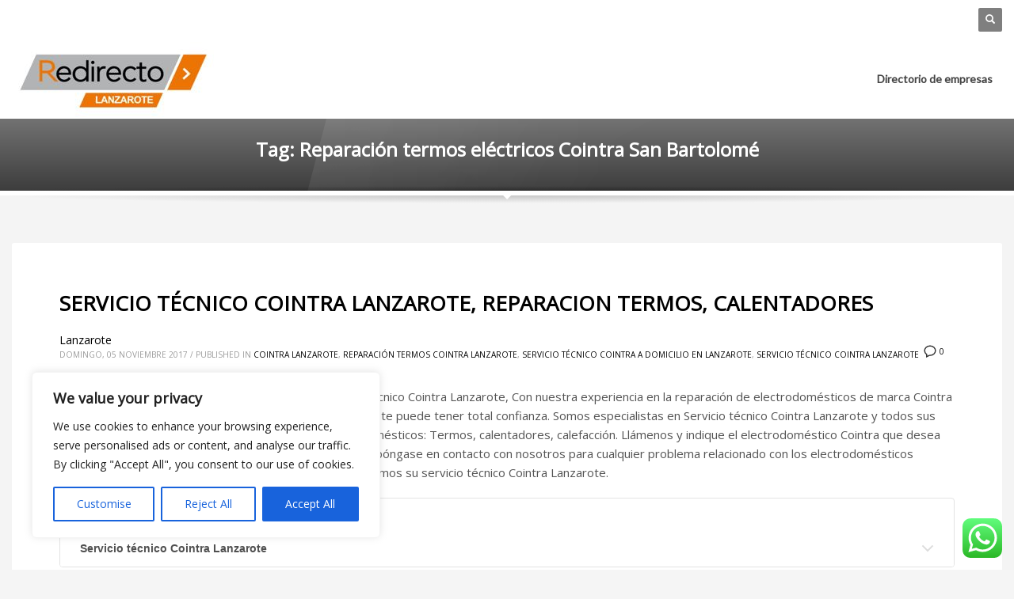

--- FILE ---
content_type: text/plain
request_url: https://www.google-analytics.com/j/collect?v=1&_v=j102&a=1847660202&t=pageview&_s=1&dl=https%3A%2F%2Flanzarote.uno%2Ftag%2Freparacion-termos-electricos-cointra-san-bartolome%2F&ul=en-us%40posix&dt=Reparaci%C3%B3n%20termos%20el%C3%A9ctricos%20Cointra%20San%20Bartolom%C3%A9%20archivos%20-%20LANZAROTE&sr=1280x720&vp=1280x720&_u=IEBAAEABAAAAACAAI~&jid=356692915&gjid=297041366&cid=297597681.1768652989&tid=UA-49188461-1&_gid=715584686.1768652989&_r=1&_slc=1&z=582782192
body_size: -450
content:
2,cG-HFGLJRHJ39